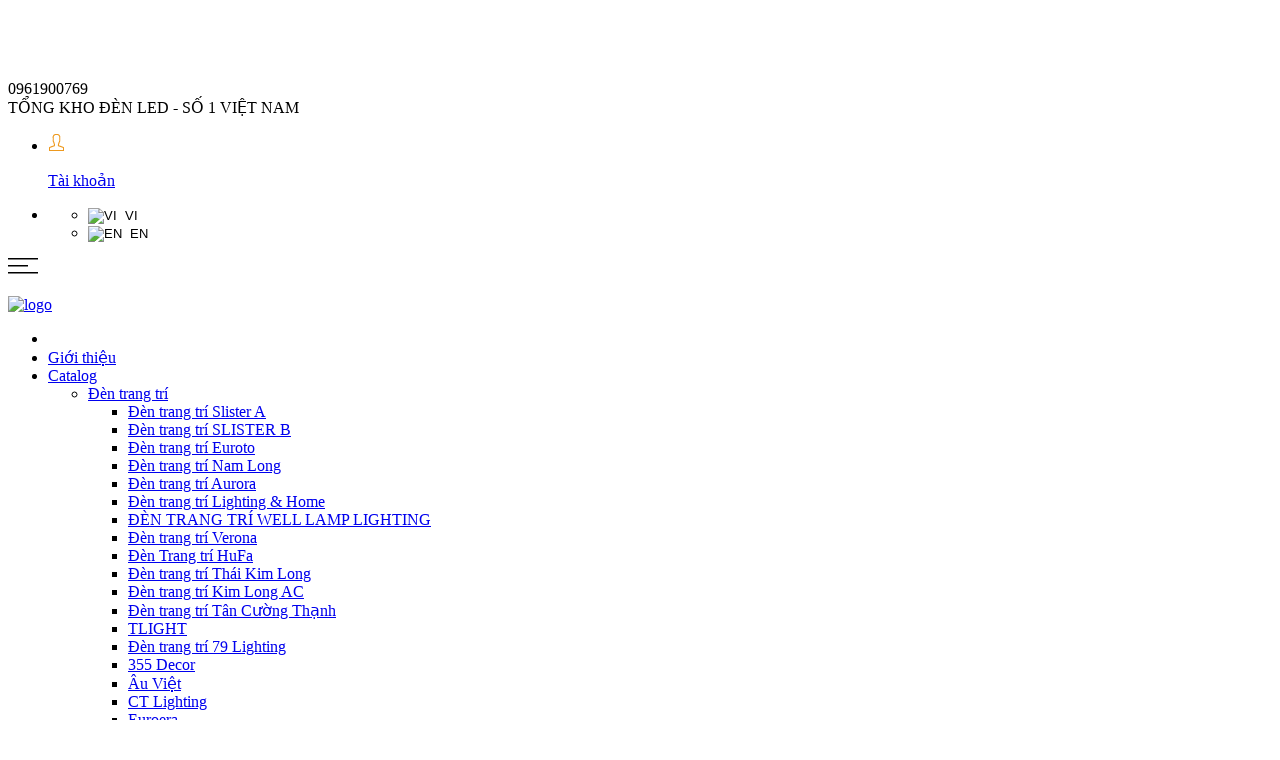

--- FILE ---
content_type: text/html; charset=utf-8
request_url: https://tongkhodenled.vn/index.php?routing=product/hang&path_hang=998
body_size: 14780
content:
<!DOCTYPE html>
<!--[if IE]>
<![endif]-->
<!--[if IE 8 ]>
<html dir="ltr" lang="vi" class="ie8">
<![endif]-->
<!--[if IE 9 ]>
<html dir="ltr" lang="vi" class="ie9">
<![endif]-->
<!--[if (gt IE 9)|!(IE)]>
  <!-->
<html dir="ltr" lang="vi" class="" ng-app="myApp">
<!--<![endif]-->
<head>
<meta charset="UTF-8" />
<meta name="viewport" content="width=device-width, initial-scale=1">
<meta http-equiv="X-UA-Compatible" content="IE=edge">
<title></title>

 <script type="application/ld+json">
  {
  "@context": "http://schema.org",
   "@type": "Professionalservice",
  "@id":"https://tongkhodenled.vn/",
  "url": "https://tongkhodenled.vn/",
  "logo": "https://tongkhodenled.vn/image/catalog/Logo_svg.svg",
    "image":"https://tongkhodenled.vn/image/catalog/Logo_svg.svg",
  "hasMap": "https://www.google.com/maps/place/22+%C4%90%C6%B0%E1%BB%9Dng+s%E1%BB%91+53,+T%C3%A2n+Phong,+Qu%E1%BA%ADn+7,+Th%C3%A0nh+ph%E1%BB%91+H%E1%BB%93+Ch%C3%AD+Minh,+Vietnam/@10.738108,106.7060286,17z/data=!3m1!4b1!4m5!3m4!1s0x31752f9ba3cb33d7:0x2cd95ed0fe3097d8!8m2!3d10.738108!4d106.7082173", 
  "email": "tongkhodenled.vn@gmail.com",
    "hasOfferCatalog":  {
    "@type": "OfferCatalog",
    "name": "TỔNG KHO ĐÈN LED - SỐ 1 VIỆT NAM",
    "itemListElement": [
      {
      "@type": "Offer",
      "itemOffered": "Service",
      "name": "Catalog",
      "url": "https://tongkhodenled.vn/catolog"
      },
      {
      "@type": "Offer",
      "itemOffered": "Service",
      "name": "Loại sản phẩm",
      "url": "https://tongkhodenled.vn/loai-san-pham"
      },
      {
      "@type": "Offer",
      "itemOffered": "Service",
      "name": "Video",
      "url": "https://tongkhodenled.vn/video"
      },
      {
      "@type": "Offer",
      "itemOffered": "Service",
      "name": "Tin tức",
      "url": "https://tongkhodenled.vn/tin-tuc"
      }      
    ]
  },
  "address":[
    {
      "@type": "PostalAddress",
      "addressLocality": "Quận 7",
      "addressCountry": "VIỆT NAM",
      "addressRegion": "Hồ Chí Minh",
      "postalCode":"700000",
      "streetAddress": "22 Đường 53, P.Tân Phong, Quận 7 , TP.HCM"
   }
  ], 
  "description": "TỔNG KHO ĐÈN LED - SỐ 1 VIỆT NAM",
  "name": "TỔNG KHO ĐÈN LED.VN",
    "telephone": "+84 971800727",
    "openingHoursSpecification": [
  {
    "@type": "OpeningHoursSpecification",
    "dayOfWeek": [
      "Monday",
      "Tuesday",
      "Wednesday",
      "Thursday",
      "Friday"
    ],
    "opens": "08:30",
    "closes": "17:00"
  },
  {
    "@type": "OpeningHoursSpecification",
    "dayOfWeek": [
      "Saturday"
    ],
    "opens": "8:30",
    "closes": "12:00"
  }
],
    "geo": {
      "@type": "GeoCoordinates",
      "latitude": "10.738339893470446",
      "longitude": "106.70821729734955"
       }
  }</script>

<base href="https://tongkhodenled.vn/" /><script src="catalog/view/javascript/jquery/jquery-2.1.1.min.js?v=1.2" type="text/javascript"></script>
<script src="catalog/view/theme/beta/script/slick.min.js?v=1.2" type="text/javascript"></script>
<link href="catalog/view/theme/beta/stylesheet/vn.index.0.css?v=1.2" rel="stylesheet" media="screen" />
<script src="catalog/view/theme/beta/script/lazysizes.min.js?v=1.2" type="text/javascript"></script>
<script src="https://cdnjs.cloudflare.com/ajax/libs/jqueryui/1.12.1/jquery-ui.min.js?v=1.2" type="text/javascript"></script>
<link href="catalog/view/javascript/font-awesome/css/font-awesome.min.css?v=1.2" rel="stylesheet" type="text/css" />
<script src="catalog/view/javascript/bootstrap/js/bootstrap.min.js?v=1.2" type="text/javascript"></script>
<link href="catalog/view/javascript/bootstrap/css/bootstrap-4-3-min.css?v=1.2" rel="stylesheet" media="screen" />
<script type="text/javascript" src="catalog/view/theme/beta/script/angular/angular.min.1.5.7.js?v=1.2"></script>
<script type="text/javascript" src="catalog/view/theme/beta/script/angular/angular_main.js?v=1.2"></script>

<link href="catalog/view/theme/beta/script/angular/angular-material1.0.css?v=1.2" rel="stylesheet" type="text/css" /><link href="catalog/view/theme/beta/script/angular/toastr.css" type="text/css" rel="stylesheet" media="screen" /><link href="catalog/view/theme/beta/stylesheet/load-format-pagination.css" type="text/css" rel="stylesheet" media="screen" /><link href="catalog/view/theme/beta/stylesheet/catalog.css?1853163682" type="text/css" rel="stylesheet" media="screen" /><link href="catalog/view/theme/beta/stylesheet/jquery.fancybox.min.css" type="text/css" rel="stylesheet" media="screen" /><script src="catalog/view/theme/beta/script/angular/toastr.js" type="text/javascript">
</script><script src="catalog/view/theme/beta/script/load-format-pagination.js" type="text/javascript">
</script><script src="catalog/view/theme/beta/script/jquery.fancybox.js" type="text/javascript">
</script><link href="https://tongkhodenled.vn/image/catalog/Logo.png" rel="icon" /><!-- Global site tag (gtag.js) - Google Analytics -->
<script async src="https://www.googletagmanager.com/gtag/js?id=G-8DXHC9GX2X"></script>
<script>
  window.dataLayer = window.dataLayer || [];
  function gtag(){dataLayer.push(arguments);}
  gtag('js', new Date());

  gtag('config', 'G-8DXHC9GX2X');
</script>






<script type="application/ld+json">{
            "@context": "https://schema.org",
            "@type": "LocalBusiness",
            "name": "Tổng kho đèn led",
            "alternateName": "Tổng kho đèn led",
            "@id": "https://tongkhodenled.vn/",
            "logo": "https://tongkhodenled.vn/image/catalog/Logo_svg.svg",
                        "image": ["https://tongkhodenled.vn/image/catalog/slide_footer/pendant_banner_1048x%20(1).jpg",
                "https://tongkhodenled.vn/image/catalog/slide_footer/banner_chandelier_1048x%20(1).jpg",
                "https://tongkhodenled.vn/image/catalog/slide_footer/wall_lamp_banner_new_1048x%20(1).jpg"
            ],
                         "description": "Tổng kho đèn led",
            "hasMap": "https://www.google.com/maps/place/22+%C4%90%C6%B0%E1%BB%9Dng+s%E1%BB%91+53,+T%C3%A2n+Phong,+Qu%E1%BA%ADn+7,+Th%C3%A0nh+ph%E1%BB%91+H%E1%BB%93+Ch%C3%AD+Minh,+Vi%E1%BB%87t+Nam/@10.738108,106.7060286,17z/data=!3m1!4b1!4m5!3m4!1s0x31752f9ba3cb33d7:0x2cd95ed0fe3097d8!8m2!3d10.738108!4d106.7082173?hl=vi-VN",
            "url": "https://tongkhodenled.vn/",
            "telephone": "0971800727",
            "priceRange": "VND",
            "email": "tongkhodenled.vn@gmail.com",
            "address": {
                "@type": "PostalAddress",
                "streetAddress": "22 Đường số 53,Tân Phong",
                "addressLocality": "7",
                "addressRegion": "Hồ Chí Minh",
                "postalCode": "72900",
                "addressCountry": "VN"
            },
         
            "geo": {
                "@type": "GeoCoordinates",
                "latitude": "10.738108",
                "longitude": "106.7060286"
            },
            "openingHoursSpecification": {
                "@type": "OpeningHoursSpecification",
                "dayOfWeek": [
                    "Monday",       "Tuesday",       "Wednesday",       "Thursday",       "Friday",       "Saturday", "Sunday"                ],
                "opens": "07:30",
                "closes": "22:30"
            }},
          
  }</script><script src="catalog/view/javascript/common.js?v=1.2" type="text/javascript"></script>
<script src="catalog/view/theme/beta/script/main.js?v=1.2" type="text/javascript"></script>

<link rel="stylesheet" type="text/css" href="catalog/view/theme/beta/stylesheet/stylesheet.css?v=1.2">
</head>
<body class="product-hang h_calc_ready">

<div class="backdrop" style="display: none;">
  <div class="loader">Loading...</div>
</div>

<div class="menu-backdrop"></div>
<a class="navbar-toggle collapsed">
<span class="icon-bar"></span>
<span class="icon-bar"></span>
<span class="icon-bar"></span>
</a>
<a href="javascript:" id="return-to-top"><i class="fa fa-chevron-up"></i></a>
<div id="shopify-section-header_banner" class="shopify-section banner_header_top">  <div class="h__banner bgp pt__10 pb__10 fs__14 flex fl_center al_center pr oh show_icon_false">
  <div class="">
   <div class="row al_center">
     <a href="" class="pa t__0 l__0 r__0 b__0 z_100 text-center">
      <img class="image lazyload" src="[data-uri]" data-src="https://tongkhodenled.vn/image/catalog/banner_slide_top_header/banner_top_header.png">
     </a>
 </div>
</div>
</div>  <div class="h__banner bgp pt__10 pb__10 fs__14 flex fl_center al_center pr oh show_icon_false">
  <div class="">
   <div class="row al_center">
     <a href="https://tongkhodenled.vn/ky_niem_10nam" class="pa t__0 l__0 r__0 b__0 z_100 text-center">
      <img class="image lazyload" src="[data-uri]" data-src="https://tongkhodenled.vn/image/catalog/banner/banner_top_2s.jpg">
     </a>
 </div>
</div>
</div>  <div class="h__banner bgp pt__10 pb__10 fs__14 flex fl_center al_center pr oh show_icon_false">
  <div class="">
   <div class="row al_center">
     <a href="https://tongkhodenled.vn/chinh-sach-dai-ly" class="pa t__0 l__0 r__0 b__0 z_100 text-center">
      <img class="image lazyload" src="[data-uri]" data-src="https://tongkhodenled.vn/image/catalog/banner/banner_top_3s.jpg">
     </a>
 </div>
</div>
</div>  <div class="h__banner bgp pt__10 pb__10 fs__14 flex fl_center al_center pr oh show_icon_false">
  <div class="">
   <div class="row al_center">
     <a href="https://tongkhodenled.vn/chinh-sach-dai-ly" class="pa t__0 l__0 r__0 b__0 z_100 text-center">
      <img class="image lazyload" src="[data-uri]" data-src="https://tongkhodenled.vn/image/catalog/banner/banner_top_4s.jpg">
     </a>
 </div>
</div>
</div>

</div>


<div id="nt_wrapper">
 <header id="ntheader" class="ntheader header_3 h_icon_iccl" ng-controller="headerCtrl">
    <div class="ntheader_wrapper pr ">
       <div id="shopify-section-header_top" class="shopify-section">
          <div class="h__top bgbl pt__10 pb__10 fs__12 flex fl_center al_center">
             <div class="container">
                <div class="row al_center">
                   <div class="col-lg-4 col-12 tc tl_lg col-md-12 dn_false_1024">
                      <div class="header-text header_text_left">
                        <i class="pegk pe-7s-call">
                      </i>0961900769
                      <!-- <i class="pegk pe-7s-mail ml__15">
                      </i>
                      <a class="cg" href="mailto:tongkhodenled.vn@gmail.com">tongkhodenled.vn@gmail.com</a> -->
                    </div>
                   </div>
                   <div class="col-lg-4 col-12 tc col-md-12 dn_true_1024">
                      <div class="header-text title_top_header">TỔNG KHO ĐÈN LED - SỐ 1 VIỆT NAM </div>
                   </div>
                   <div class="col-lg-4 col-12 tc col-md-12  dn_true_1024">
                      <ul class="mid-header-nav">
                                          
                                            <li>
                                                <div class="hd-info">
                                                    <div class="hd-info-icon">
                                                        <img src="image/data/account.svg" alt="">
                                                    </div>
                                                    <div class="hd-info-content">
                                                        <p class="hd-info-content-title">
                                                          <a href="https://tongkhodenled.vn/index.php?routing=account/account">Tài khoản</a></p>
                                                        
                                                    </div>
                                                </div>
                                            </li>
                                           
                                            <li><div class="hd-language"> 
<form action="https://tongkhodenled.vn/index.php?routing=common/language/language" method="post" enctype="multipart/form-data" id="form-language" id="form-language">
    <ul class="f-control">         <li class="active">
          <button class="language-select" type="button" name="vi-vn" style="border: none;box-shadow: none;background-color: transparent;padding: 0;margin: 0;">
          <img src="catalog/language/vi-vn/vi-vn.png" alt="VI ">
         &nbsp;VI 
          </button>
         </li>         <li class="">
          <button class="language-select" type="button" name="en-gb" style="border: none;box-shadow: none;background-color: transparent;padding: 0;margin: 0;">
          <img src="catalog/language/en-gb/en-gb.png" alt="EN ">
         &nbsp;EN 
          </button>
         </li>     </ul>
      <input type="hidden" name="code" value="" />
    <input type="hidden" name="redirect" value="https://tongkhodenled.vn/index.php?routing=product/hang&amp;path_hang=998" />
</form>
</div>
                                            </li>
                                        </ul>
                   </div>
                </div>
             </div>
          </div>
          
       </div>
       <div id="shopify-section-header_3" class="shopify-section sp_header_mid">
          <div class="header__mid">
             <div class="container">
                <div class="row al_center css_h_se">
                   <div class="col-md-4 col-3 dn_lg">
                      <a  data-id='#nt_menu_canvas' class="push_side push-menu-btn  lh__1 flex al_center">
                         <svg xmlns="http://www.w3.org/2000/svg" width="30" height="16" viewBox="0 0 30 16">
                            <rect width="30" height="1.5">
                            </rect>
                            <rect y="7" width="20" height="1.5">
                            </rect>
                            <rect y="14" width="30" height="1.5">
                            </rect>
                         </svg>
                      </a>
                   </div>
                   <div class="col-lg-2 col-md-2 col-sm-2 col-xs-2 col-6 tc tl_lg col_logo">
                      <div class=" branding ts__05 lh__1">                        <a class="dib"  href="https://tongkhodenled.vn/index.php?routing=common/home" rel="nofollow">
                        <img class="w__100 logo_normal dn db_lg lazyload" src="[data-uri]" data-src="https://tongkhodenled.vn/image/catalog/Logo_svg.svg" alt="TỔNG KHO ĐÈN LED - SỐ 1 VIỆT NAM" style="">
                       </a>
                      </div>
                   </div>
                   <!-- <div class="col dn db_lg"> -->
                   <div class="col  db_lg wrap_main_menu">
<div class="menu_horizontal" id="menu_id_menu-main">
    <nav class="nt_navigation tc hover_side_up nav_arrow_false" id="navbar-collapse-menu-main"> 
       <div class="nav-logo">
        <a href="https://tongkhodenled.vn/">
          <img alt="logo" data-src="https://tongkhodenled.vn/image/catalog/Logo_svg.svg" class="ls-is-cached lazyload"></a>
        </div>      <ul id="nt_menu_id" class="nt_menu in_flex wrap al_center">        <li  class="type_mega menu_wid_cus menu-item has-children menu_has_offsets menu_center pos_center" >
          <a href="https://tongkhodenled.vn/" class="lh__1 flex al_center pr">              <i class="fa-home fa"></i>   
          </a>
        </li>        <li  class="type_mega menu_wid_cus menu-item has-children menu_has_offsets menu_center pos_center" >
          <a href="https://tongkhodenled.vn/gioi-thieu" class="lh__1 flex al_center pr">Giới thiệu
          </a>
        </li>         <li  class="type_mega menu_wid_cus menu-item has-children menu_has_offsets menu_center pos_center" ><a href="https://tongkhodenled.vn/catolog" class="lh__1 flex al_center pr">Catalog </a> 
            <div class="dropdown-btn"><span class="fa fa-angle-right"></span></div>
            <ul role="menu" class="submenu collapse">                <li>
                  <a href="https://tongkhodenled.vn/den-trang-tri-3">Đèn trang trí</a>                    <div class="dropdown-btn"><span class="fa fa-angle-right"></span></div>
                     <ul class="multi-level collapse">                      <li class="dropdown-submenu">
                        <a href="https://tongkhodenled.vn/den-trang-tri-slister-a-3">Đèn trang trí Slister A                          
                        </a>                      </li>                      <li class="dropdown-submenu">
                        <a href="https://tongkhodenled.vn/den-trang-tri-slister-b-2">Đèn trang trí SLISTER B                          
                        </a>                      </li>                      <li class="dropdown-submenu">
                        <a href="https://tongkhodenled.vn/den-trang-tri-euroto-2">Đèn trang trí Euroto                          
                        </a>                      </li>                      <li class="dropdown-submenu">
                        <a href="https://tongkhodenled.vn/den-trang-tri-nam-long">Đèn trang trí Nam Long                          
                        </a>                      </li>                      <li class="dropdown-submenu">
                        <a href="https://tongkhodenled.vn/den-trang-tri-aurora-2">Đèn trang trí Aurora                          
                        </a>                      </li>                      <li class="dropdown-submenu">
                        <a href="https://tongkhodenled.vn/den-trang-tri-lighting-home">Đèn trang trí Lighting & Home                          
                        </a>                      </li>                      <li class="dropdown-submenu">
                        <a href="https://tongkhodenled.vn/den-trang-tri-well-lamp">ĐÈN TRANG TRÍ WELL LAMP LIGHTING                          
                        </a>                      </li>                      <li class="dropdown-submenu">
                        <a href="https://tongkhodenled.vn/den-trang-tri-verona">Đèn trang trí Verona                          
                        </a>                      </li>                      <li class="dropdown-submenu">
                        <a href="https://tongkhodenled.vn/den-trang-tri-hufa-3">Đèn Trang trí HuFa                          
                        </a>                      </li>                      <li class="dropdown-submenu">
                        <a href="https://tongkhodenled.vn/den-trang-tri-thai-kim-long-2">Đèn trang trí Thái Kim Long                          
                        </a>                      </li>                      <li class="dropdown-submenu">
                        <a href="https://tongkhodenled.vn/den-trang-tri-kim-long-ac-2">Đèn trang trí Kim Long AC                          
                        </a>                      </li>                      <li class="dropdown-submenu">
                        <a href="https://tongkhodenled.vn/den-trang-tri-tan-cuong-thanh">Đèn trang trí Tân Cường Thạnh                          
                        </a>                      </li>                      <li class="dropdown-submenu">
                        <a href="https://tongkhodenled.vn/den-trang-tri-tlight">TLIGHT                          
                        </a>                      </li>                      <li class="dropdown-submenu">
                        <a href="https://tongkhodenled.vn/den-trang-tri-79-lighting-2">Đèn trang trí 79 Lighting                          
                        </a>                      </li>                      <li class="dropdown-submenu">
                        <a href="https://tongkhodenled.vn/den-trang-tri-355-decor">355 Decor                          
                        </a>                      </li>                      <li class="dropdown-submenu">
                        <a href="https://tongkhodenled.vn/den-trang-tri-au-viet">Âu Việt                          
                        </a>                      </li>                      <li class="dropdown-submenu">
                        <a href="https://tongkhodenled.vn/den-trang-tri-ct-lighting">CT Lighting                          
                        </a>                      </li>                      <li class="dropdown-submenu">
                        <a href="https://tongkhodenled.vn/den-trang-tri-euroera">Euroera                          
                        </a>                      </li>                    </ul>                </li>                <li>
                  <a href="https://tongkhodenled.vn/den-chieu-sang">Đèn chiếu sáng</a>                    <div class="dropdown-btn"><span class="fa fa-angle-right"></span></div>
                     <ul class="multi-level collapse">                      <li class="dropdown-submenu">
                        <a href="https://tongkhodenled.vn/index.php?routing=product/hang&amp;path_hang=969">Aumen                          
                        </a>                      </li>                      <li class="dropdown-submenu">
                        <a href="https://tongkhodenled.vn/index.php?routing=product/hang&amp;path_hang=1021">Đèn chiếu sáng Lion công nghệ Mỹ                          
                        </a>                      </li>                      <li class="dropdown-submenu">
                        <a href="https://tongkhodenled.vn/index.php?routing=product/hang&amp;path_hang=1022">Đèn chiếu sáng HT - Tuấn Lê                          
                        </a>                      </li>                      <li class="dropdown-submenu">
                        <a href="https://tongkhodenled.vn/tsl-2">ĐÈN CHIẾU SÁNG TSL                          
                        </a>                      </li>                      <li class="dropdown-submenu">
                        <a href="https://tongkhodenled.vn/den-chieu-sang-king-lamp">ĐÈN CHIẾU SÁNG KING LAMP                          
                        </a>                      </li>                      <li class="dropdown-submenu">
                        <a href="https://tongkhodenled.vn/index.php?routing=product/hang&amp;path_hang=974">Đèn chiếu sáng HL Lighting                          
                        </a>                      </li>                      <li class="dropdown-submenu">
                        <a href="https://tongkhodenled.vn/banaco-2">ĐÈN CHIẾU SÁNG BANACO                          
                        </a>                      </li>                      <li class="dropdown-submenu">
                        <a href="https://tongkhodenled.vn/tcl-2">ĐÈN CHIẾU SÁNG TCL                          
                        </a>                      </li>                      <li class="dropdown-submenu">
                        <a href="https://tongkhodenled.vn/galaxy-2">ĐÈN CHIẾU SÁNG GALAXY                          
                        </a>                      </li>                      <li class="dropdown-submenu">
                        <a href="https://tongkhodenled.vn/index.php?routing=product/hang&amp;path_hang=978">Đèn chiếu sáng DVL                          
                        </a>                      </li>                      <li class="dropdown-submenu">
                        <a href="https://tongkhodenled.vn/den-chieu-sang-sunmax-2">Đèn chiếu sáng Sunmax                          
                        </a>                      </li>                      <li class="dropdown-submenu">
                        <a href="https://tongkhodenled.vn/den-chieu-sang-luceco">Đèn chiếu sáng Lucaco                          
                        </a>                      </li>                      <li class="dropdown-submenu">
                        <a href="https://tongkhodenled.vn/den-trang-tri-a-soen">Đèn chiếu sáng A Soẻn                          
                        </a>                      </li>                      <li class="dropdown-submenu">
                        <a href="https://tongkhodenled.vn/index.php?routing=product/hang&amp;path_hang=982">Đèn chiếu sáng Cityo                          
                        </a>                      </li>                      <li class="dropdown-submenu">
                        <a href="https://tongkhodenled.vn/index.php?routing=product/hang&amp;path_hang=983">ĐÈN CHIẾU SÁNG EUROERA                          
                        </a>                      </li>                      <li class="dropdown-submenu">
                        <a href="https://tongkhodenled.vn/index.php?routing=product/hang&amp;path_hang=986">Đèn chiếu sáng King Eco                          
                        </a>                      </li>                      <li class="dropdown-submenu">
                        <a href="https://tongkhodenled.vn/index.php?routing=product/hang&amp;path_hang=984">Đèn chiếu sáng SV Light                          
                        </a>                      </li>                      <li class="dropdown-submenu">
                        <a href="https://tongkhodenled.vn/kawa-led-2">Đèn chiếu sáng Kawa LED                          
                        </a>                      </li>                      <li class="dropdown-submenu">
                        <a href="https://tongkhodenled.vn/mini-kopri-2">Đèn chiếu sáng Mini Kopri                          
                        </a>                      </li>                      <li class="dropdown-submenu">
                        <a href="https://tongkhodenled.vn/elv-2">ĐÈN CHIẾU SÁNG ELV                          
                        </a>                      </li>                      <li class="dropdown-submenu">
                        <a href="https://tongkhodenled.vn/rang-dong-2">ĐÈN CHIẾU SÁNG RẠNG ĐÔNG                          
                        </a>                      </li>                      <li class="dropdown-submenu">
                        <a href="https://tongkhodenled.vn/hc-lighting-2">ĐÈN CHIẾU SÁNG HC LIGHTING                          
                        </a>                      </li>                      <li class="dropdown-submenu">
                        <a href="https://tongkhodenled.vn/roman-2">ĐÈN CHIẾU SÁNG RẠNG ROMAN                          
                        </a>                      </li>                      <li class="dropdown-submenu">
                        <a href="https://tongkhodenled.vn/kosoom-2">ĐÈN CHIẾU SÁNG KOSOOM                          
                        </a>                      </li>                      <li class="dropdown-submenu">
                        <a href="https://tongkhodenled.vn/fsl-2">ĐÈN CHIẾU SÁNG FSL                          
                        </a>                      </li>                      <li class="dropdown-submenu">
                        <a href="https://tongkhodenled.vn/opple-2">ĐÈN CHIẾU SÁNG OPPLE                          
                        </a>                      </li>                      <li class="dropdown-submenu">
                        <a href="https://tongkhodenled.vn/anfaco-2">ĐÈN CHIẾU SÁNG ANFACO                          
                        </a>                      </li>                      <li class="dropdown-submenu">
                        <a href="https://tongkhodenled.vn/tlight-2">ĐÈN CHIẾU SÁNG TLIGHT                          
                        </a>                      </li>                      <li class="dropdown-submenu">
                        <a href="https://tongkhodenled.vn/gs-lighting-2">ĐÈN CHIẾU SÁNG GS LIGHTING                          
                        </a>                      </li>                      <li class="dropdown-submenu">
                        <a href="https://tongkhodenled.vn/ena-2">ĐÈN CHIẾU SÁNG ENA                          
                        </a>                      </li>                      <li class="dropdown-submenu">
                        <a href="https://tongkhodenled.vn/minh-duc-2">ĐÈN CHIẾU SÁNG MINH ĐỨC                          
                        </a>                      </li>                      <li class="dropdown-submenu">
                        <a href="https://tongkhodenled.vn/sirnian-2">ĐÈN CHIẾU SÁNG SIRNIAN                          
                        </a>                      </li>                      <li class="dropdown-submenu">
                        <a href="https://tongkhodenled.vn/den-chieu-sang-khaphaco-2">ĐÈN CHIẾU SÁNG KHAPHACO                          
                        </a>                      </li>                      <li class="dropdown-submenu">
                        <a href="https://tongkhodenled.vn/den-chieu-sang-paragon">Paragon                          
                        </a>                      </li>                      <li class="dropdown-submenu">
                        <a href="https://tongkhodenled.vn/index.php?routing=product/hang&amp;path_hang=1017">Đèn chiếu sáng Euroto                          
                        </a>                      </li>                      <li class="dropdown-submenu">
                        <a href="https://tongkhodenled.vn/den-chieu-sang-duhal-c">Đèn chiếu sáng Duhal                          
                        </a>                      </li>                      <li class="dropdown-submenu">
                        <a href="https://tongkhodenled.vn/den-chieu-sang-mpe-2">ĐÈN CHIẾU SÁNG MPE                          
                        </a>                      </li>                      <li class="dropdown-submenu">
                        <a href="https://tongkhodenled.vn/osram-2">ĐÈN CHIẾU SÁNG OSRAM                          
                        </a>                      </li>                      <li class="dropdown-submenu">
                        <a href="https://tongkhodenled.vn/hufa-3">ĐÈN CHIẾU SÁNG HUFA                          
                        </a>                      </li>                      <li class="dropdown-submenu">
                        <a href="https://tongkhodenled.vn/philips-2">ĐÈN CHIẾU SÁNG PHILIPS                          
                        </a>                      </li>                      <li class="dropdown-submenu">
                        <a href="https://tongkhodenled.vn/dien-quang-2">ĐÈN CHIẾU SÁNG ĐIỆN QUANG                          
                        </a>                      </li>                      <li class="dropdown-submenu">
                        <a href="https://tongkhodenled.vn/den-chieu-sang-king-led">Đèn chiếu sáng King LED                          
                        </a>                      </li>                      <li class="dropdown-submenu">
                        <a href="https://tongkhodenled.vn/vinaled-2">ĐÈN CHIẾU SÁNG VINALED                          
                        </a>                      </li>                      <li class="dropdown-submenu">
                        <a href="https://tongkhodenled.vn/focus-led-2">Đèn chiếu sáng Focus LED                          
                        </a>                      </li>                      <li class="dropdown-submenu">
                        <a href="https://tongkhodenled.vn/tlc-2">ĐÈN CHIẾU SÁNG TLC                          
                        </a>                      </li>                      <li class="dropdown-submenu">
                        <a href="https://tongkhodenled.vn/elink-2">ĐÈN CHIẾU SÁNG ELINK                          
                        </a>                      </li>                      <li class="dropdown-submenu">
                        <a href="https://tongkhodenled.vn/hung-dong-2">ĐÈN CHIẾU SÁNG HỪNG ĐÔNG                          
                        </a>                      </li>                    </ul>                </li>                <li>
                  <a href="https://tongkhodenled.vn/index.php?routing=product/catolo&amp;path_catolo=922">Đèn quạt</a>                    <div class="dropdown-btn"><span class="fa fa-angle-right"></span></div>
                     <ul class="multi-level collapse">                      <li class="dropdown-submenu">
                        <a href="https://tongkhodenled.vn/quat-tran-cao-cap-royal-home-2">Quạt trần cao cấp Royal home                          
                        </a>                      </li>                      <li class="dropdown-submenu">
                        <a href="https://tongkhodenled.vn/quat-senko-2">Quạt Senko                          
                        </a>                      </li>                      <li class="dropdown-submenu">
                        <a href="https://tongkhodenled.vn/quat-tran-tuvaco-2">ĐÈN QUẠT TUVACO                          
                        </a>                      </li>                      <li class="dropdown-submenu">
                        <a href="https://tongkhodenled.vn/den-quat-tran-cao-cap-wegarce-3">Đèn quạt trần cao cấp Wegarce                          
                        </a>                      </li>                    </ul>                </li>                <li>
                  <a href="https://tongkhodenled.vn/index.php?routing=product/catolo&amp;path_catolo=923">Đèn bàn học - Đèn ngủ</a>                    <div class="dropdown-btn"><span class="fa fa-angle-right"></span></div>
                     <ul class="multi-level collapse">                      <li class="dropdown-submenu">
                        <a href="https://tongkhodenled.vn/index.php?routing=product/hang&amp;path_hang=1008">Đèn sạc Sunmax                          
                        </a>                      </li>                      <li class="dropdown-submenu">
                        <a href="https://tongkhodenled.vn/den-ban-hoc-acumen-2">Đèn bàn học Acumen                          
                        </a>                      </li>                      <li class="dropdown-submenu">
                        <a href="https://tongkhodenled.vn/index.php?routing=product/hang&amp;path_hang=1026">Đèn bàn học Hàn Quốc Prime                          
                        </a>                      </li>                    </ul>                </li>                <li>
                  <a href="https://tongkhodenled.vn/index.php?routing=product/catolo&amp;path_catolo=925">Đèn năng lượng mặt trời</a>                    <div class="dropdown-btn"><span class="fa fa-angle-right"></span></div>
                     <ul class="multi-level collapse">                      <li class="dropdown-submenu">
                        <a href="https://tongkhodenled.vn/den-duong-nang-luong-mat-troi">ĐÈN ĐƯỜNG NĂNG LƯỢNG MẶT TRỜI                          
                        </a>                      </li>                      <li class="dropdown-submenu">
                        <a href="https://tongkhodenled.vn/den-cong-nang-luong-mat-troi">ĐÈN CỔNG NĂNG LƯỢNG MẶT TRỜI                          
                        </a>                      </li>                      <li class="dropdown-submenu">
                        <a href="https://tongkhodenled.vn/den-loi-di-nang-luong-mat-troi">ĐÈN LỐI ĐI NĂNG LƯỢNG MẶT TRỜI                          
                        </a>                      </li>                      <li class="dropdown-submenu">
                        <a href="https://tongkhodenled.vn/den-pha-nang-luong-mat-troi">Đèn pha năng lượng mặt trời                          
                        </a>                      </li>                      <li class="dropdown-submenu">
                        <a href="https://tongkhodenled.vn/den-san-vuon-nang-luong-mat-troi">ĐÈN SÂN VƯỜN NĂNG LƯỢNG MẶT TRỜI                          
                        </a>                      </li>                    </ul>                </li>                <li>
                  <a href="https://tongkhodenled.vn/index.php?routing=product/catolo&amp;path_catolo=926">Thiết bị điện</a>                    <div class="dropdown-btn"><span class="fa fa-angle-right"></span></div>
                     <ul class="multi-level collapse">                      <li class="dropdown-submenu">
                        <a href="https://tongkhodenled.vn/index.php?routing=product/hang&amp;path_hang=989">Công tắc ổ cắm Art DNA                          
                        </a>                      </li>                      <li class="dropdown-submenu">
                        <a href="https://tongkhodenled.vn/index.php?routing=product/hang&amp;path_hang=990">Công tắc ổ cắm Panasonic                          
                        </a>                      </li>                      <li class="dropdown-submenu">
                        <a href="https://tongkhodenled.vn/index.php?routing=product/hang&amp;path_hang=991">Công tắc ổ cắm Schneider                          
                        </a>                      </li>                      <li class="dropdown-submenu">
                        <a href="https://tongkhodenled.vn/cong-tac-o-cam-sino-3">Công tắc ổ cắm Sino                          
                        </a>                      </li>                      <li class="dropdown-submenu">
                        <a href="https://tongkhodenled.vn/index.php?routing=product/hang&amp;path_hang=993">Công tắc ổ cắm Uten                          
                        </a>                      </li>                      <li class="dropdown-submenu">
                        <a href="https://tongkhodenled.vn/index.php?routing=product/hang&amp;path_hang=994">Dây điện Cadivi                          
                        </a>                      </li>                      <li class="dropdown-submenu">
                        <a href="https://tongkhodenled.vn/index.php?routing=product/hang&amp;path_hang=995">Dây điện Daphaco                          
                        </a>                      </li>                      <li class="dropdown-submenu">
                        <a href="https://tongkhodenled.vn/index.php?routing=product/hang&amp;path_hang=996">Ống luồn dây điện Tiến Phát - Access                          
                        </a>                      </li>                      <li class="dropdown-submenu">
                        <a href="https://tongkhodenled.vn/index.php?routing=product/hang&amp;path_hang=997">Thiết bị điện Kenno                          
                        </a>                      </li>                      <li class="dropdown-submenu">
                        <a href="https://tongkhodenled.vn/index.php?routing=product/hang&amp;path_hang=998">Thiết bị điện Ominsu                          
                        </a>                      </li>                      <li class="dropdown-submenu">
                        <a href="https://tongkhodenled.vn/index.php?routing=product/hang&amp;path_hang=1000">Thiết bị điện Lioa                          
                        </a>                      </li>                      <li class="dropdown-submenu">
                        <a href="https://tongkhodenled.vn/index.php?routing=product/hang&amp;path_hang=999">Công tắc ổ cắm Dobo Hàn Quốc                          
                        </a>                      </li>                    </ul>                </li>                <li>
                  <a href="https://tongkhodenled.vn/san-pham-khac-2">Sản phẩm khác</a>                </li>            </ul>
          </li>         <li  class="type_mega menu_wid_cus menu-item has-children menu_has_offsets menu_center pos_center" ><a href="https://tongkhodenled.vn/loai-san-pham" class="lh__1 flex al_center pr">Loại Sản Phẩm  </a> 
            <div class="dropdown-btn"><span class="fa fa-angle-right"></span></div>
            <ul role="menu" class="submenu collapse">                <li>
                  <a href="https://tongkhodenled.vn/den-trang-tri-trong-nha-2">Đèn trang trí trong nhà</a>                    <div class="dropdown-btn"><span class="fa fa-angle-right"></span></div>
                     <ul class="multi-level collapse">                      <li class="dropdown-submenu">
                        <a href="https://tongkhodenled.vn/den-chum">ĐÈN CHÙM                          
                        </a>                        <div class="dropdown-btn"><span class="fa fa-angle-right"></span></div>
                          <ul class="multi-level collapse sssss" role="menu">                          <li>
                            <a href="https://tongkhodenled.vn/den-chum">ĐÈN CHÙM ĐỒNG                       
                            </a>
                          </li>                          <li>
                            <a href="https://tongkhodenled.vn/den-chum-pha-le">ĐÈN CHÙM PHA LÊ                       
                            </a>
                          </li>                          <li>
                            <a href="https://tongkhodenled.vn/den-chum-nen">ĐÈN CHÙM NẾN                       
                            </a>
                          </li>                          <li>
                            <a href="https://tongkhodenled.vn/den-chum-go">ĐÈN CHÙM GỖ                       
                            </a>
                          </li>                          </ul>                      </li>                      <li class="dropdown-submenu">
                        <a href="https://tongkhodenled.vn/den-roi-tranh-roi-guong">ĐÈN RỌI TRANH - RỌI GƯƠNG                          
                        </a>                        <div class="dropdown-btn"><span class="fa fa-angle-right"></span></div>
                          <ul class="multi-level collapse sssss" role="menu">                          <li>
                            <a href="https://tongkhodenled.vn/den-roi-kieu">ĐÈN RỌI KIỂU                       
                            </a>
                          </li>                          <li>
                            <a href="https://tongkhodenled.vn/den-roi-dong">ĐÈN RỌI ĐỒNG                       
                            </a>
                          </li>                          </ul>                      </li>                      <li class="dropdown-submenu">
                        <a href="https://tongkhodenled.vn/den-mam-led">ĐÈN MÂM LED                          
                        </a>                        <div class="dropdown-btn"><span class="fa fa-angle-right"></span></div>
                          <ul class="multi-level collapse sssss" role="menu">                          <li>
                            <a href="https://tongkhodenled.vn/den-mam-led-2">ĐÈN MÂM LED                       
                            </a>
                          </li>                          <li>
                            <a href="https://tongkhodenled.vn/den-mam-pha-le">ĐÈN MÂM PHA LÊ                       
                            </a>
                          </li>                          <li>
                            <a href="https://tongkhodenled.vn/den-mam-go">ĐÈN MÂM GỖ                       
                            </a>
                          </li>                          <li>
                            <a href="https://tongkhodenled.vn/den-mam-dong">ĐÈN MÂM ĐỒNG                       
                            </a>
                          </li>                          </ul>                      </li>                      <li class="dropdown-submenu">
                        <a href="https://tongkhodenled.vn/den-vach-tuong">ĐÈN VÁCH TƯỜNG                          
                        </a>                        <div class="dropdown-btn"><span class="fa fa-angle-right"></span></div>
                          <ul class="multi-level collapse sssss" role="menu">                          <li>
                            <a href="https://tongkhodenled.vn/den-vach-tuong-led">ĐÈN VÁCH TƯỜNG LED                       
                            </a>
                          </li>                          <li>
                            <a href="https://tongkhodenled.vn/den-vach-tuong-pha-le">ĐÈN VÁCH TƯỜNG PHA LÊ                       
                            </a>
                          </li>                          <li>
                            <a href="https://tongkhodenled.vn/den-vach-tuong-go">ĐÈN VÁCH TƯỜNG GỖ                       
                            </a>
                          </li>                          <li>
                            <a href="https://tongkhodenled.vn/den-vach-tuong-dong">ĐÈN VÁCH TƯỜNG ĐỒNG                       
                            </a>
                          </li>                          </ul>                      </li>                      <li class="dropdown-submenu">
                        <a href="https://tongkhodenled.vn/den-tha">Đèn thả                          
                        </a>                        <div class="dropdown-btn"><span class="fa fa-angle-right"></span></div>
                          <ul class="multi-level collapse sssss" role="menu">                          <li>
                            <a href="https://tongkhodenled.vn/den-tha-kieu">ĐÈN THẢ KIỂU                       
                            </a>
                          </li>                          <li>
                            <a href="https://tongkhodenled.vn/den-tha-pha-le">ĐÈN THẢ PHA LÊ                       
                            </a>
                          </li>                          <li>
                            <a href="https://tongkhodenled.vn/den-tha-go">ĐÈN THẢ GỖ                       
                            </a>
                          </li>                          <li>
                            <a href="https://tongkhodenled.vn/den-tha-co-dien">ĐÈN THẢ CỔ ĐIỂN                       
                            </a>
                          </li>                          </ul>                      </li>                      <li class="dropdown-submenu">
                        <a href="https://tongkhodenled.vn/den-ngu">Đèn ngủ                          
                        </a>                      </li>                      <li class="dropdown-submenu">
                        <a href="https://tongkhodenled.vn/den-san">ĐÈN SÀN                          
                        </a>                      </li>                      <li class="dropdown-submenu">
                        <a href="https://tongkhodenled.vn/den-quat">Đèn quạt                          
                        </a>                      </li>                      <li class="dropdown-submenu">
                        <a href="https://tongkhodenled.vn/den-ban">Đèn bàn học                          
                        </a>                      </li>                    </ul>                </li>                <li>
                  <a href="https://tongkhodenled.vn/den-trang-tri-ngoai-troi-2">Đèn trang trí ngoài trời</a>                    <div class="dropdown-btn"><span class="fa fa-angle-right"></span></div>
                     <ul class="multi-level collapse">                      <li class="dropdown-submenu">
                        <a href="https://tongkhodenled.vn/den-roi-cay-co">ĐÈN RỌI CÂY CỎ                          
                        </a>                      </li>                      <li class="dropdown-submenu">
                        <a href="https://tongkhodenled.vn/den-tru-cong">ĐÈN TRỤ CỔNG                          
                        </a>                      </li>                      <li class="dropdown-submenu">
                        <a href="https://tongkhodenled.vn/den-am-nuoc">ĐÈN ÂM NƯỚC                          
                        </a>                      </li>                      <li class="dropdown-submenu">
                        <a href="https://tongkhodenled.vn/index.php?routing=product/category&amp;path=986">ĐÈN RỌI CỘT                          
                        </a>                      </li>                      <li class="dropdown-submenu">
                        <a href="https://tongkhodenled.vn/den-am-dat">ĐÈN ÂM ĐẤT                          
                        </a>                      </li>                      <li class="dropdown-submenu">
                        <a href="https://tongkhodenled.vn/den-vach-ngoai-troi">ĐÈN VÁCH NGOÀI TRỜI                          
                        </a>                      </li>                      <li class="dropdown-submenu">
                        <a href="https://tongkhodenled.vn/nguon-den-am-nuoc">NGUỒN ĐÈN ÂM NƯỚC                          
                        </a>                      </li>                      <li class="dropdown-submenu">
                        <a href="https://tongkhodenled.vn/den-san-vuon">ĐÈN SÂN VƯỜN                          
                        </a>                      </li>                    </ul>                </li>                <li>
                  <a href="https://tongkhodenled.vn/den-led-chieu-sang-2">Đèn led chiếu sáng</a>                    <div class="dropdown-btn"><span class="fa fa-angle-right"></span></div>
                     <ul class="multi-level collapse">                      <li class="dropdown-submenu">
                        <a href="https://tongkhodenled.vn/den-am-tran">ĐÈN ÂM TRẦN                          
                        </a>                      </li>                      <li class="dropdown-submenu">
                        <a href="https://tongkhodenled.vn/den-tube">ĐÈN TUBE                          
                        </a>                      </li>                      <li class="dropdown-submenu">
                        <a href="https://tongkhodenled.vn/den-op-noi">ĐÈN ỐP NỔI                          
                        </a>                      </li>                      <li class="dropdown-submenu">
                        <a href="https://tongkhodenled.vn/den-cau-thang">ĐÈN CẦU THANG                          
                        </a>                      </li>                      <li class="dropdown-submenu">
                        <a href="https://tongkhodenled.vn/den-chieu-diem">ĐÈN CHIẾU ĐIỂM                          
                        </a>                      </li>                      <li class="dropdown-submenu">
                        <a href="https://tongkhodenled.vn/den-tam-panel-van-phong">ĐÈN TẤM PANEL VĂN PHÒNG                          
                        </a>                      </li>                      <li class="dropdown-submenu">
                        <a href="https://tongkhodenled.vn/den-thoat-hiem-khan-cap">ĐÈN THOÁT HIỂM - KHẨN CẤP                          
                        </a>                      </li>                    </ul>                </li>                <li>
                  <a href="https://tongkhodenled.vn/den-nang-luong-mat-troi-3">ĐÈN NĂNG LƯỢNG MẶT TRỜI</a>                    <div class="dropdown-btn"><span class="fa fa-angle-right"></span></div>
                     <ul class="multi-level collapse">                      <li class="dropdown-submenu">
                        <a href="https://tongkhodenled.vn/den-loi-di-bo-nlmt">Đèn lối đi bộ NLMT                          
                        </a>                      </li>                      <li class="dropdown-submenu">
                        <a href="https://tongkhodenled.vn/den-duong-nlmt">ĐÈN ĐƯỜNG NĂNG LƯỢNG MẶT TRỜI                          
                        </a>                      </li>                      <li class="dropdown-submenu">
                        <a href="https://tongkhodenled.vn/den-pha-nlmt">Đèn pha năng lượng mặt trời                          
                        </a>                      </li>                      <li class="dropdown-submenu">
                        <a href="https://tongkhodenled.vn/den-san-vuon-nlmt">ĐÈN SÂN VƯỜN NLMT                          
                        </a>                      </li>                      <li class="dropdown-submenu">
                        <a href="https://tongkhodenled.vn/den-tru-cong-nlmt">ĐÈN TRỤ CỔNG NLMT                          
                        </a>                      </li>                    </ul>                </li>                <li>
                  <a href="https://tongkhodenled.vn/den-led-khu-cong-nghiep">Led Khu Công Nghiệp</a>                    <div class="dropdown-btn"><span class="fa fa-angle-right"></span></div>
                     <ul class="multi-level collapse">                      <li class="dropdown-submenu">
                        <a href="https://tongkhodenled.vn/den-duong">Đèn đường                          
                        </a>                      </li>                      <li class="dropdown-submenu">
                        <a href="https://tongkhodenled.vn/den-nha-xuong">Đèn nhà xưởng                          
                        </a>                      </li>                      <li class="dropdown-submenu">
                        <a href="https://tongkhodenled.vn/den-pha">Đèn pha                          
                        </a>                      </li>                    </ul>                </li>                <li>
                  <a href="https://tongkhodenled.vn/den-led-quang-cao">Led Quảng Cáo</a>                    <div class="dropdown-btn"><span class="fa fa-angle-right"></span></div>
                     <ul class="multi-level collapse">                      <li class="dropdown-submenu">
                        <a href="https://tongkhodenled.vn/nguon">Nguồn                          
                        </a>                      </li>                      <li class="dropdown-submenu">
                        <a href="https://tongkhodenled.vn/den-led-day-2">Đèn led dây                          
                        </a>                      </li>                      <li class="dropdown-submenu">
                        <a href="https://tongkhodenled.vn/den-led-module">Đèn Led Module                          
                        </a>                      </li>                    </ul>                </li>                <li>
                  <a href="https://tongkhodenled.vn/bong-den">Bóng Đèn</a>                    <div class="dropdown-btn"><span class="fa fa-angle-right"></span></div>
                     <ul class="multi-level collapse">                      <li class="dropdown-submenu">
                        <a href="https://tongkhodenled.vn/bong-bulb">Bóng BULB                          
                        </a>                      </li>                      <li class="dropdown-submenu">
                        <a href="https://tongkhodenled.vn/bong-nen">Bóng Nến                          
                        </a>                      </li>                      <li class="dropdown-submenu">
                        <a href="https://tongkhodenled.vn/bong-nhon">Bóng Nhọn                          
                        </a>                      </li>                      <li class="dropdown-submenu">
                        <a href="https://tongkhodenled.vn/bong-tube-t8">Bóng TUBE T8                          
                        </a>                      </li>                    </ul>                </li>                <li>
                  <a href="https://tongkhodenled.vn/thiet-bi-dien-2">Thiết bị điện</a>                    <div class="dropdown-btn"><span class="fa fa-angle-right"></span></div>
                     <ul class="multi-level collapse">                      <li class="dropdown-submenu">
                        <a href="https://tongkhodenled.vn/cong-tac">CÔNG TẮC                          
                        </a>                      </li>                      <li class="dropdown-submenu">
                        <a href="https://tongkhodenled.vn/o-cam">Ổ CẮM                          
                        </a>                      </li>                      <li class="dropdown-submenu">
                        <a href="https://tongkhodenled.vn/on-ap">ỔN ÁP                          
                        </a>                      </li>                      <li class="dropdown-submenu">
                        <a href="https://tongkhodenled.vn/cau-dao">CẦU DAO                          
                        </a>                      </li>                      <li class="dropdown-submenu">
                        <a href="https://tongkhodenled.vn/day-dien">DÂY ĐIỆN                          
                        </a>                      </li>                      <li class="dropdown-submenu">
                        <a href="https://tongkhodenled.vn/ong-luon-day">ỐNG LUỒN DÂY                          
                        </a>                      </li>                    </ul>                </li>                <li>
                  <a href="https://tongkhodenled.vn/san-pham-khac-3">Sản phẩm khác</a>                </li>            </ul>
          </li>        <li  class="type_mega menu_wid_cus menu-item has-children menu_has_offsets menu_center pos_center" >
          <a href="sale" class="lh__1 flex al_center pr">Sale <span class="lbc_nav" style="background-color: #ffa800">Sale</span>
          </a>
        </li>        <li  class="type_mega menu_wid_cus menu-item has-children menu_has_offsets menu_center pos_center" >
          <a href="video" class="lh__1 flex al_center pr">Video
          </a>
        </li>         <li  class="type_mega menu_wid_cus menu-item has-children menu_has_offsets menu_center pos_center" ><a href="tin-tuc" class="lh__1 flex al_center pr">Tin tức </a> 
            <div class="dropdown-btn"><span class="fa fa-angle-right"></span></div>
            <ul role="menu" class="submenu collapse">                <li>
                  <a href="https://tongkhodenled.vn/index.php?routing=blog/category&amp;blog_category_id=11">Góc công nghệ</a>                </li>                <li>
                  <a href="https://tongkhodenled.vn/goc-hoat-dong">Góc hoạt động</a>                </li>                <li>
                  <a href="https://tongkhodenled.vn/index.php?routing=blog/category&amp;blog_category_id=20">Góc tư vấn</a>                </li>                <li>
                  <a href="https://tongkhodenled.vn/tin-tuc-moi-nhat">Tin tức mới nhất</a>                </li>                <li>
                  <a href="tuyen-dung">Tuyển dụng</a>                </li>            </ul>
          </li>        <li  class="type_mega menu_wid_cus menu-item has-children menu_has_offsets menu_center pos_center" >
          <a href="lien-he.html" class="lh__1 flex al_center pr">Liên hệ
          </a>
        </li>        <li  class="type_mega menu_wid_cus menu-item has-children menu_has_offsets menu_center pos_center" >
          <a href="index.php?routing=account/account" class="lh__1 flex al_center pr">Tài khoản
          </a>
        </li>        
      </ul></div>
 

                     
                   </div>
                   <div class="col-lg-auto col-lg-2 col-md-2 col-sm-2 col-xs-2 tr col_group_btns">
                      <div class="nt_action in_flex al_center cart_des_1">
                         <a class="icon_search push_side cb chp" ng-click="loadPoupSearch($event)" href="javascript:;">
                          <i class="iccl iccl-search">
                         </i>
                       </a>
                        
                         <a class="icon_like cb chp pr dn db_md js_link_wis" href="https://tongkhodenled.vn/index.php?routing=account/wishlist">
                          <i class="iccl iccl-heart pr">
                          <span class="op__0 ts_op pa tcount jswcount bgb br__50 cw tc">0</span>
                       </i>
                       </a>

 <div class="icon_cart pr" id="cart">
  <ul>
    <li>
    <a class="push_side pr cb chp db" href="javascript:;" id="click_cart_icon">
    <i class="iccl iccl-cart pr">
    <span class="op__0 ts_op pa tcount jsccount bgb br__50 cw tc">0</span></i>
 </a>


  <div class="mask-overlay ntpf t__0 r__0 l__0 b__0 op__0 pe_none"></div>

  <div id="shopify-section-cart_widget" class="shopify-section">
    <div id="nt_cart_canvas" class="nt_fk_canvas dn">    <form action="/cart" method="post"  class="nt_mini_cart nt_js_cart flex column h__100 btns_cart_1">
      <div class="mini_cart_header  fl_between al_center">
            <i class="close_pp pegk pe-7s-close ts__03 cd"></i>
          </div>
      <div class="mini_cart_wrap">
              <div class="mini_cart_footer js_cart_footer">
                <p class="text-center">Không có sản phẩm trong giỏ hàng!</p>
              </div>
            </div>
    </form>  </div>
  </div>

</li>
</ul>
 </div>
                      </div>
                   </div>
                </div>
             </div>
          </div>
       </div>
    </div>
    <div class="mask-overlay ntpf t__0 r__0 l__0 b__0 op__0 pe_none"></div>
 </header>
<div class="footer-width-fixer">
            <div class="container">
            <div class="muti_footer_wrap">
               <div class="muti_footer">             
               <div class="muti_footer_2">             
                  
                  <div class="muti_footer_content">
                     <h3 class="elementor-icon-box-title">
                        <a href="https://www.google.com/maps/place/22+%C4%90%C6%B0%E1%BB%9Dng+s%E1%BB%91+53,+T%C3%A2n+Phong,+Qu%E1%BA%ADn+7,+Th%C3%A0nh+ph%E1%BB%91+H%E1%BB%93+Ch%C3%AD+Minh,+Vietnam/@10.7381132,106.703738,17z/data=!3m1!4b1!4m9!1m2!2m1!1zMjIgxJDGsOG7nW5nIDUzLCBQLlTDom4gUGhvbmcgUXXhuq1uIDcgLCBUUC5IQ00!3m5!1s0x31752f9ba3cb33d7:0x2cd95ed0fe3097d8!8m2!3d10.738108!4d106.7082173!15sCi8yMiDEkMaw4budbmcgNTMsIFAuVMOibiBQaG9uZyBRdeG6rW4gNyAsIFRQLkhDTZIBEGdlb2NvZGVkX2FkZHJlc3M" target="_blank"> <i class="ticon-heart"></i> Tìm đường </a>
                     </h3>
                  </div>
               </div>
               </div>
               
              
               <div class="muti_footer">  
               <div class="muti_footer_2">  
                  
                  <div class="muti_footer_content">
                     <h3 class="elementor-icon-box-title">
                        <a target="_blank" href="https://zalo.me/0961900769" target="_blank"> <i class="ticon-zalo-circle2"></i>  Zalo </a>
                     </h3>
                  </div>
               </div>
               </div>

               <div class="muti_footer footer_mobile_search">         
               <div class="muti_footer_2">         
                  <div class="muti_footer_content">
                    
                        <a href="tel:0961900769">
                          <span class="phone_animation animation-shadow">
                            <i class="icon-phone-w" aria-hidden="true"></i> <span class="btn_phone_txt">Liên Hệ</span>
                          </span></a>
                    
                  </div>
               </div>
               </div>

                <div class="muti_footer">  
                 <div class="muti_footer_2">  
                    <div class="muti_footer_content">
                       <h3 class="elementor-icon-box-title">
                          <a href="catolog"><i class="ticon-messenger"></i> Catalog</a>
                       </h3>
                    </div>
                 </div>
               </div>

               <div class="muti_footer">  
                 <div class="muti_footer_2">  
                    <div class="muti_footer_content">
                       <h3 class="elementor-icon-box-title">
                          <a href="javascript:;" class="icon-box-category">
                            <i class="ticon-chat-sms" aria-hidden="true" title="Loại sản phẩm"></i>
                            Loại sản phẩm
                          </a>
                       </h3>
                    </div>
                 </div>
               </div>

            </div>
            </div>
        
</div>
<section class="page-title" style="background-image: url('image/data/breadcrumb.jpg');">
    <!--     <div class="auto-container"> -->
        <div class="container">
            <div class="content-box">
                <div class="content-wrapper">
                    <div class="title">
                        <h1></h1>
                    </div>
                    <ul class="bread-crumb clearfix">                        <li class="breadcrumb-item"><a href="https://tongkhodenled.vn/index.php?routing=product/hang&amp;path_hang=998"> &nbsp;</a></li>                      </ul>

                </div>                    
            </div>
        </div>
</section>
<section class="menu_category_top">
</section>
<div id="product-category" class="container">


  <div class="row custom_row_mobile">  
    <div id="content" class="col-sm-12 left container container_cat cat_default  mb__100">      <p class="mt__60">Không có sản phẩm trong giỏ hàng!</p>     
    </div>

  </div>

</div>
<div class="bg-contact-support">
  <div class="container">
  </div>
</div>

<style type="text/css">
  
   body {
    position: inherit !important; 
    width: inherit !important; 
    top: inherit !important; 
   }
</style>
<script type="text/javascript">
  $('.display_column').on('click', function(e){
    e.preventDefault();
    $('.pr_list_item').removeClass('col-lg-6');
    $('.pr_list_item').removeClass('col-lg-4');
    $('.pr_list_item').removeClass('col-lg-3');
    $('.pr_list_item').removeClass('col-lg-listt4');
    var data_col = $(this).attr("data-col");
    $('.pr_list_item').addClass('col-lg-'+data_col);
  });
</script>

<script type="text/javascript">
  function showOption($product_id) {
    $('.show_option_'+$product_id).toggleClass('show');
  }
</script>


<script type="text/javascript">
 function loadMoreProducts($hang_id) {
        var number = $('input[name=\'load-more-botton-'+$hang_id+'\']').val();
        var hang_id = $('input[name=\'more-botton-hang-'+$hang_id+'\']').val();
        var step = $('input[name=\'more-botton-step-'+$hang_id+'\']').val();
        var total = $('input[name=\'more-botton-totalhangs-'+$hang_id+'\']').val();
        var variable = $("#number-hangs-"+$hang_id).text();
        var page = +step+1;
        $.ajax({
            type: "POST",
            url: 'index.php?routing=product/hang/getLoadMoreProducts',
            data: {
                number : number,
                hang_id : hang_id,
                step : step,
                category_id :  $('#categorychild_id').val(),
                category2_id : $('#categoryparent_id').val(),
            },
            beforeSend: function() {
                $('#custom-pagination-button-'+$hang_id+' .load-pagination').fadeIn();
            },
            success: function (response) {
            $('.load-pagination').fadeOut();
            if(response != '' && response != null && response !== "undefined"){
                $('#load-format-pagination').append(response);
                $('#more-step-'+$hang_id).attr('value', (+step +1));
                if(+total*1 > (+number*1 +variable*1)) {
                    $('#number-hangs-'+$hang_id).html((+number*1 +variable*1));
                } else {
                    $('#number-hangs-'+$hang_id).html(total);
                    $('#custom-pagination-button-'+$hang_id).css('display', 'none');
                }
                $("ul.pagination li.active").removeClass("active");
                $("ul.pagination li a:contains("+ page +")").parent().addClass("active");               
                $("ul.pagination li a:contains("+ page +")").click(function(event){
                  event.preventDefault();
                });           
            }
            else
            {
                $('#custom-pagination-button').css('display', 'none');
            } 
            },
            error: function () {
                alert("Error!");
            }
        });
}

</script>


<script type="text/javascript">
    $(document).ready(function() {
      if($('a[data-fancybox="product_category"]').length >0) {
        $('[data-fancybox="product_category"]').fancybox({
          margin : [44,0,22,0],
           hash     : false
        });
      }
        
    });
</script>




<script type="text/javascript">
  $('.search-autocomplete-categorychild').bind('click keyup', function(event) {
      $('.backdrop').show();
      $('.lds-ellipsis-categorychild').show();
      $('.result-search-autocomplete-categorychild  ul').css({"overflow" : "hidden"});
      var filter_name_categorychild = $('input[name=search_categorychild]').val();
      $.ajax({
        method: "post",
        url: "index.php?routing=product/hang/filterCategoryChild",
        data: {
          filter_name : filter_name_categorychild,
          hang_id : '998',
          parent: 1,
        }
      }).done(function( result ) {
        var html = '';
        if(result) {
          var count = 0
          $.each(result.data, function( index, value ) {
              $('.lds-ellipsis-categorychild').hide();
              html += '<li>';
              html += '<div class="row">';
              html += '<div class="col-md-12 result-info">';
              html += '<a id="selected_categorychild_'+value.category_id+'"  href="javascript:;" onclick="selectcategorychild('+value.category_id+');">'+value.name+'</a>';
              html += '</div>';
              html += '</div>';
              html += '</li>';
              count++;
          });
            $('.result-search-autocomplete-categorychild').css({"display":"block"});
              if(count > 5)
            {
              $('.result-search-autocomplete-categorychild  ul').css({"overflow" : "scroll"});
            }else{
              $('.result-search-autocomplete-categorychild  ul').css({"overflow" : "hidden"});
            }
        }else{
          html = '';
          $('.result-search-autocomplete-categorychild').css({"display":"none"});
          $('.lds-ellipsis-categorychild').hide();
        }

        $('.show-result-categorychild').html(html);
        $('.backdrop').hide();
      });
    });

    function selectcategorychild($category_id) {
      $('.backdrop').show();
      var $name = $('#selected_categorychild_'+$category_id).html();
      $('#categorychild_id').val($category_id);
      $("#category_id").val($category_id);
      $('.close_search_categorychild').show();
      $('.search-autocomplete-categorychild').val($name);
      $('.result-search-autocomplete-categorychild').css({"display":"none"});
      $.ajax({
            type: "POST",
            url: 'index.php?routing=product/hang/filterProductBycategory',
            data: {
                category_id: $category_id,
                hang_id: $('#hang_id').val(),
                category2_id : $('#categoryparent_id').val(),
            },
            dataType: 'HTML',
            beforeSend: function() {
               
            },
            success: function (response) {
              $('#load-format-pagination').html(response);
              $('.backdrop').hide();
            },
            error: function () {
                alert("Error!");
            }
      });
    }

    $('.close_search_categorychild').on('click', function(){
        $('.backdrop').show();
        $('input[name=search_categorychild]').val('');
        $('#categorychild_id').val('');
        var category_id = 0;
        selectcategorychild(category_id);
        $(this).hide();
        $('.backdrop').hide();
    });
</script>

<script type="text/javascript">
  $('.search-autocomplete-categoryparent').bind('click keyup', function(event) {
      $('.backdrop').show();
      $('.lds-ellipsis-categoryparent').show();
      $('.result-search-autocomplete-categoryparent  ul').css({"overflow" : "hidden"});
      var filter_name_categoryparent = $('input[name=search_categoryparent]').val();
      $.ajax({
        method: "post",
        url: "index.php?routing=product/hang/filterCategoryChild",
        data: {
          filter_name : filter_name_categoryparent,
          hang_id : '998',
          parent: 0,
        }
      }).done(function( result ) {
        var html = '';
        if(result) {
          var count = 0
          $.each(result.data, function( index, value ) {
              $('.lds-ellipsis-categoryparent').hide();
              html += '<li>';
              html += '<div class="row">';
              html += '<div class="col-md-12 result-info">';
              html += '<a id="selected_categoryparent_'+value.category_id+'"  href="javascript:;" onclick="selectcategoryparent('+value.category_id+');">'+value.name+'</a>';
              html += '</div>';
              html += '</div>';
              html += '</li>';
              count++;
          });
            $('.result-search-autocomplete-categoryparent').css({"display":"block"});
              if(count > 5)
            {
              $('.result-search-autocomplete-categoryparent  ul').css({"overflow" : "scroll"});
            }else{
              $('.result-search-autocomplete-categoryparent  ul').css({"overflow" : "hidden"});
            }
        }else{
          html = '';
          $('.result-search-autocomplete-categoryparent').css({"display":"none"});
          $('.lds-ellipsis-categoryparent').hide();
        }

        $('.show-result-categoryparent').html(html);
        $('.backdrop').hide();
      });
    });

    function selectcategoryparent($category_id) {
      $('.backdrop').show();
      var $name = $('#selected_categoryparent_'+$category_id).html();
      $('#categoryparent_id').val($category_id);
      $("#category_id").val($category_id);
      $('.close_search_categoryparent').show();
      $('.search-autocomplete-categoryparent').val($name);
      $('.result-search-autocomplete-categoryparent').css({"display":"none"});
      $.ajax({
            type: "POST",
            url: 'index.php?routing=product/hang/filterProductBycategory',
            data: {
                category_id: $category_id,
                hang_id: $('#hang_id').val(),
                parent: 1,
                category2_id : $('#categorychild_id').val(),
            },
            dataType: 'HTML',
            beforeSend: function() {
               
            },
            success: function (response) {
              $('#load-format-pagination').html(response);
              $('.backdrop').hide();
            },
            error: function () {
                alert("Error!");
            }
      });
    }

    $('.close_search_categoryparent').on('click', function(){
        $('.backdrop').show();
        $('input[name=search_categoryparent]').val('');
        $('#categoryparent_id').val('');
        var category_id = 0;
        selectcategoryparent(category_id);
        $(this).hide();
        $('.backdrop').hide();
    });
</script>


<script type="text/javascript">
  $(document).click(function(){
      $('.result-search-autocomplete-categoryparent').css({"display":"none"});
      $('.result-search-autocomplete-categorychild').css({"display":"none"});
      $('.result-search-autocomplete').css({"display":"none"});
    });
</script>

<script type="text/javascript">
  $('.search-autocomplete').bind('click keyup', function(event) {
      $('.backdrop').show();
      $('.lds-ellipsis').show();
      $('.result-search-autocomplete  ul').css({"overflow" : "hidden"});
      var filter_name = $('input[name=search_product]').val();
      $.ajax({
        method: "post",
        url: "index.php?routing=product/hang/searchProduct",
        data: {
          filter_name : filter_name,
          category_id : $('#categorychild_id').val(),
          hang_id : $('#hang_id').val(),
        }
      }).done(function( result ) {
        var html = '';
        if(result)
        {
          var count = 0
          $.each(result.data, function( index, value ) {
              $('.lds-ellipsis').hide();
              html += '<li>';
              html += '<a href="javascript:;">';
              html += '<div class="row">';
              html += '<div class="col-md-12 result-info">';
              html += '<h4><a id="selected_'+value.product_id+'"  href="javascript:;" onclick="selectProduct('+value.product_id+');">'+value.name+'</a></h4>';
              html += '</div>';
              html += '</div>';
              html += '</a>';
              html += '</li>';
              count++;
          });
            $('.result-search-autocomplete').css({"display":"block"});
              if(count > 5)
            {
              $('.result-search-autocomplete  ul').css({"overflow" : "scroll"});
            }else{
              $('.result-search-autocomplete  ul').css({"overflow" : "hidden"});

              if($('input[name=search_product]').val() == '') {
                $.ajax({
                  type: "POST",
                  url: 'index.php?routing=product/hang/filterProduct',
                  data: {
                      hang_id: $('#hang_id').val(),
                      category_id: '',
                      filter_name: $('.search-autocomplete').val(),
                  },
                  dataType: 'HTML',
                  beforeSend: function() {
                     
                  },
                  success: function (response) {
                    $('#load-format-pagination').html(response);
                  },
                  error: function () {
                      alert("Error!");
                  }
                });
              }
            }
        }else{
          html = '';
          $('.result-search-autocomplete').css({"display":"none"});
          $('.lds-ellipsis').hide();
        }

        $('.show-result').html(html);
        $('.backdrop').hide();
      });
    });

  function selectProduct($product_id) {
      $('.backdrop').show();
      var $name = $('#selected_'+$product_id).html();
      $('.search-autocomplete').val($name);
      $('.result-search-autocomplete').css({"display":"none"});
      $('.close_search_product').show();
      $.ajax({
            type: "POST",
            url: 'index.php?routing=product/hang/filterProduct',
            data: {
                hang_id: $('#hang_id').val(),
                category_id: $('#categorychild_id').val(),
                filter_name: $('.search-autocomplete').val(),
            },
            dataType: 'HTML',
            beforeSend: function() {
               
            },
            success: function (response) {
              $('#load-format-pagination').html(response);
              $('.backdrop').hide();
            },
            error: function () {
                alert("Error!");
            }
      });
    }

    $('.close_search_product').on('click', function(){
      $('.backdrop').show();
        $('input[name=search_product]').val('');
        var product_id = 0;
        selectProduct(product_id);
        $(this).hide();
        $('.backdrop').hide();
    });

</script>



<script type="text/javascript">

  $(document).ready(function() {
    var timeout = '';
    
    $(window).scroll(function (e) { 
        var footer = $('footer').height()+300;
        var intBottomMargin = footer; 
        clearTimeout(timeout);
        if ($(window).scrollTop() >= $(document).height() - $(window).height() - intBottomMargin) {
          timeout = setTimeout(function(){ 

                     var row = Number($('#row_more').val());

                    var allcount = Number($('#all_more').val());

                
                    var rowperpage = Number('20');
                    row = row + rowperpage;

                    if(row <= allcount){
                         $('#row_more').val(row);

                         var $hang_id = $('#hang_id').val();
                         var number = $('input[name=\'load-more-botton-'+$hang_id+'\']').val();
                         var hang_id = $('input[name=\'more-botton-hang-'+$hang_id+'\']').val();
                         var step = $('input[name=\'more-botton-step-'+$hang_id+'\']').val();
                         var total = $('input[name=\'more-botton-totalhangs-'+$hang_id+'\']').val();
                         var variable = $("#number-hangs-"+$hang_id).text();
                         var page = +step+1;
                          $.ajax({
                              type: "POST",
                              url: 'index.php?routing=product/hang/getLoadMoreProducts',
                              data: {
                                  number : number,
                                  hang_id : hang_id,
                                  step : step,
                                  category_id :  $('#categorychild_id').val(),
                                  category2_id : $('#categoryparent_id').val(),
                              },
                              beforeSend: function() {
                                  $('#custom-pagination-button-'+$hang_id+' .load-pagination').fadeIn();
                              },
                              success: function (response) {
                              $('.load-pagination').fadeOut();
                              if(response != '' && response != null && response !== "undefined"){
                                  $('#load-format-pagination').append(response);
                                  $('#more-step-'+$hang_id).attr('value', (+step +1));
                                  if(+total*1 > (+number*1 +variable*1)) {
                                      $('#number-hangs-'+$hang_id).html((+number*1 +variable*1));
                                  } else {
                                      $('#number-hangs-'+$hang_id).html(total);
                                      $('#custom-pagination-button-'+$hang_id).css('display', 'none');
                                  }
                                  $("ul.pagination li.active").removeClass("active");
                                  $("ul.pagination li a:contains("+ page +")").parent().addClass("active");               
                                  $("ul.pagination li a:contains("+ page +")").click(function(event){
                                    event.preventDefault();
                                  });           
                              }
                              else
                              {
                                  $('#custom-pagination-button').css('display', 'none');
                              } 
                              },
                              error: function () {
                                  alert("Error!");
                              }
                          });

                    }


                
          }, 300);
        }
    });
  });

</script>

<footer id="nt_footer" class="bgbl footer-1">

  <div class="fl-footer-top">
   <div class="so-page-builder">
      <div class="container page-builder-ltr">
         <div class="row row_mw8t row-style ">
            <div class="col-lg-12 col-md-12 col-sm-12 col-xs-12 col_mi4v col-style">
               <div class="footer-contact-info">
                  <ul class="info">
                     <li><img src="image/data/phone-call.png" alt="phone"> <a href="tel:0961900769">0961900769</a></li>
                     <li><img src="image/data/mail.png" alt="mail"> <a href="mailto:tongkhodenled.vn@gmail.com">tongkhodenled.vn@gmail.com</a></li>
                     <li><img style="width:15px;height: 19px;" src="image/data/location-point.png" alt="location"> <a href="/lien-he.html">TỔNG KHO ĐÈN LED - SỐ 1 VIỆT NAM</a></li>
                  </ul>
               </div>
            </div>
         </div>
      </div>
   </div>
</div>


  <div id="shopify-section-footer_top" class="shopify-section footer__top type_instagram">
  <div class="footer__top_wrap footer_sticky_false footer_collapse_true nt_bg_overlay pr oh pb__30 pt__80">


    <div class="get_password text-center btn_get_password">
      <a id="getpassCode" class="btn btn-primary button getpassCode" href="javascript:;">LẤY PASSWORD NGAY</a>
      <div id="passRedCode" style="font-weight: bold; color: red;"></div>
    </div><div class="so-page-builder">			<div class="container page-builder-ltr">
				<div class="row_orbo row-style row">						<div class="col-lg-3 col-md-3 col-sm-6 col-xs-12  col_iwe9 col-style"><div class="module"><aside id="block_1581507819652" class="widget widget_text widget_logo">
        <h3 class="widget-title fwsb flex al_center fl_between fs__16 mg__0 dn_md">
        <span class="txt_title">TỔNG KHO ĐÈN LED</span>
      <span class="nav_link_icon ml__5">
      </span>
    </h3>
      <div class="textwidget widget_footer">
                        <div class="footer-contact">
                     
                        <p>
                          <i class="pegk pe-7s-map-marker"> </i>
                        <span>128-130-132 Hoàng Trọng Mậu, Khu Him Lam, P. Tân Hưng<br> <span class="pl__30">Quận 7  , TP.HCM</span>
                      </span>
                      </p>
                        <p>
                          <i class="pegk pe-7s-mail">
                        </i>
                        <span> <a href="mailto:tongkhodenled.vn@gmail.com">tongkhodenled.vn@gmail.com</a>
                        </span>
                      </p>
                        <p>
                          <i class="pegk pe-7s-call">
                        </i> <span>0961900769</span>
                      </p>
                        <div class="nt-social border_ black_">
                          <a data-no-instant="" rel="noopener noreferrer nofollow" href="https://www.facebook.com/Tongkhodenled.vnn/" target="_blank" class="facebook cb ttip_nt tooltip_top">
                          <span class="tt_txt">Follow on Facebook</span>
                        <i class="facl facl-facebook">
                        </i>
                      </a>
                        <a data-no-instant="" rel="noopener noreferrer nofollow" href="https://www.youtube.com/channel/UC1Uwq0CNkt8E5fWwAeEvS2w" target="_blank" class="twitter cb ttip_nt tooltip_top">
                          <span class="tt_txt">youtube</span>
                        <i class="facl facl-youtube-play">
                        </i>
                      </a>
                       <a data-no-instant="" rel="noopener noreferrer nofollow" href="https://zalo.me/0977399777" target="_blank" class="pinterest cb ttip_nt tooltip_top">
                          <span class="tt_txt">zalo</span>
                        <img src="image/data/zalo.png" style="width: 20px;">
                      </a>
                        <a data-no-instant="" rel="noopener noreferrer nofollow" href="#" target="_blank" class="instagram cb ttip_nt tooltip_top">
                          <span class="tt_txt">tiktok</span>
                        <img src="image/data/tiktok.png">
                      </a>

                       
                       
                      </div>

</div>
                     </div>
                  </aside>  
											 
											 
											 
											 
											 
											 
</div>						</div>						<div class="col-lg-3 col-md-3 col-sm-6 col-xs-12  col_ovn0 col-style">
<div class="menu_vertical" id="menu_id_GP">  
      <h4 class="title">
        <a href="javascript:;" data-toggle="collapse"  data-target="#navbar-collapse-GP">Danh mục        </a>
      </h4>
    <nav class="nt_navigation tc hover_side_up nav_arrow_false" id="navbar-collapse-GP">      <ul id="nt_menu_id" class="nt_menu in_flex wrap al_center">        <li  class="type_mega menu_wid_cus menu-item has-children menu_has_offsets menu_center pos_center" >
          <a href="san-pham" class="lh__1 flex al_center pr">Mục sản phẩm
          </a>
        </li>        <li  class="type_mega menu_wid_cus menu-item has-children menu_has_offsets menu_center pos_center" >
          <a href="catalogs" class="lh__1 flex al_center pr">Catalog
          </a>
        </li>        <li  class="type_mega menu_wid_cus menu-item has-children menu_has_offsets menu_center pos_center" >
          <a href="sale" class="lh__1 flex al_center pr">Sale
          </a>
        </li>        <li  class="type_mega menu_wid_cus menu-item has-children menu_has_offsets menu_center pos_center" >
          <a href="video" class="lh__1 flex al_center pr">Video
          </a>
        </li>        <li  class="type_mega menu_wid_cus menu-item has-children menu_has_offsets menu_center pos_center" >
          <a href="https://tongkhodenled.vn/index.php?routing=product/category&amp;path=-1" class="lh__1 flex al_center pr">Tin tức
          </a>
        </li>        <li  class="type_mega menu_wid_cus menu-item has-children menu_has_offsets menu_center pos_center" >
          <a href="lien-he.html" class="lh__1 flex al_center pr">Liên hệ
          </a>
        </li>        
      </ul>        </nav></div>
 						</div>						<div class="col-lg-3 col-md-3 col-sm-6 col-xs-12  col_ydkq col-style">
<div class="menu_vertical" id="menu_id_Policy">  
      <h4 class="title">
        <a href="javascript:;" data-toggle="collapse"  data-target="#navbar-collapse-Policy">Chính sách        </a>
      </h4>
    <nav class="nt_navigation tc hover_side_up nav_arrow_false" id="navbar-collapse-Policy">      <ul id="nt_menu_id" class="nt_menu in_flex wrap al_center">        <li  class="type_mega menu_wid_cus menu-item has-children menu_has_offsets menu_center pos_center" >
          <a href="https://tongkhodenled.vn/chinh-sach-thanh-toan" class="lh__1 flex al_center pr">Chính sách thanh toán
          </a>
        </li>        <li  class="type_mega menu_wid_cus menu-item has-children menu_has_offsets menu_center pos_center" >
          <a href="https://tongkhodenled.vn/chinh-sach-dai-ly" class="lh__1 flex al_center pr">Chính sách đại lý
          </a>
        </li>        <li  class="type_mega menu_wid_cus menu-item has-children menu_has_offsets menu_center pos_center" >
          <a href="https://tongkhodenled.vn/chinh-sach-bao-hanh" class="lh__1 flex al_center pr">Chính sách bảo hành
          </a>
        </li>        <li  class="type_mega menu_wid_cus menu-item has-children menu_has_offsets menu_center pos_center" >
          <a href="https://tongkhodenled.vn/chinh-sach-doi-tra" class="lh__1 flex al_center pr">Chính sách đổi trả
          </a>
        </li>        <li  class="type_mega menu_wid_cus menu-item has-children menu_has_offsets menu_center pos_center" >
          <a href="https://tongkhodenled.vn/chinh-sach-van-chuyen" class="lh__1 flex al_center pr">Chính sách vận chuyển
          </a>
        </li>        
      </ul>        </nav></div>
 						</div>						<div class="col-lg-3 col-md-3 col-sm-6 col-xs-12  col_jygu col-style"><div class="module"> 
										<aside id="block_1581507835369" class="widget widget_text">
                    <h3 class="widget-title fwsb flex al_center fl_between fs__16 mg__0 ">
                    <span class="txt_title">ĐĂNG KÝ NHẬN TIN MỚI</span>
                  <span class="nav_link_icon ml__5">
                  </span>
                </h3>
                  <div class="textwidget widget_footer newl_des_3">
                        <p>Đăng ký để nhận tin mới & tin khuyến mãi của chúng tôi</p>
                        <form method="post" action="/contact#contact_form" id="contact_form"  class="js_mail_agree mc4wp-form pr z_100">



        <div class="mc4wp-form-fields">
           <div class="signup-newsletter-form row no-gutters pr oh ">
              <div class="col-md col-12 col_email">
                <input type="email" name="email" placeholder="Email của bạn" value="" class="tc tl_md class_ip input-text" required="required">
            </div>
              <div class="col-md-auto col-12">
                <button type="submit" class="btn_new_icon_false w__100 submit-btn truncate">
                <span>Đăng ký</span>
            </button>
            </div>
           </div>
         </div>
         <div class="mc4wp-response">
         </div>
       </form>
         <p class="mt__20 icon_footer">
 <img class="w__100 lazyautosizes ls-is-cached" src="image/data/20150827110756-dathongbao.png" >
          <img class="w__100 lazyautosizes ls-is-cached" src="image/data/dmca_logo.png" alt="">
         
       </p>
       </div>
                  </aside>	 
											 
											 
											 
											 
											 
											 
											 
											 
											 
											 
</div>						</div>		
				</div>
			</div></div>


 
</div>
</div>
<div id="shopify-section-footer_bot" class="shopify-section footer__bot">  <div class="footer__bot_wrap pt__20 pb__20">
   <div class="container pr tc">
      <div class="row">
        <div class="col-lg-6 col-md-12 col-12 col_1">Copyright <span class="cp">@2021</span> Bản quyền thuộc về  <a href="https://tongkhodenled.vn">Tongkhodenled.vn</a>
      </div>
      <div class="col-lg-6 col-md-12 col-12 col_2">
        <ul id="footer-menu" class="clearfix">
        <li class="menu-item">
        <a href="javascript:;" rel="nofollow">Đang online: 2</a>
    </li>
      <li class="menu-item">
        <a href="javascript:;" rel="nofollow"> Tổng truy cập: 107980</a>
    </li>
    </ul>
    </div>
    </div>
   </div>
</div>
<style data-shopify="">.footer__bot_wrap a:hover{color: #56cfe1}.footer__bot_wrap {background-color: #ffffff;color:#878787}.footer__bot a:not(:hover) { color: #878787 }</style>
</div>
</footer>




<div class="hot-linkly hidden-xs">
    <div class="bic-load">
        <div class="bic-load-tem">
            <a class="loptop hotline" href="tel:0971800727">                        
                <span>Hotline</span>
            </a>
        </div>
        <div class="bic-load-tem">
            <a target="_blank" class="loptop fanpage" href="https://www.facebook.com/tongkhodenledvnn/" rel="nofollow">                     
                <span>Chat facebook</span>
            </a>
        </div>
        <div class="bic-load-tem">
            <a target="_blank" class="loptop duan" href="https://zalo.me/0961900769" rel="nofollow">                       
                <span>Chat zalo</span>
            </a>
        </div>
        
        <div class="bic-load-tem">
            <a target="_blank" class="loptop youtube" href="https://www.youtube.com/channel/UC1Uwq0CNkt8E5fWwAeEvS2w" rel="nofollow">                     
                <span></span>
            </a>
        </div>
    </div>
    <span class="show_hide"></span>
</div>

<style type="text/css">
  .btn_get_password {
    margin: 0 auto;
    margin-bottom: 40px;
  }
  .btn_get_password .button {
          display: inline-block;
    line-height: 1.25;
    text-align: center;
    vertical-align: middle;
    user-select: none;
    border: 1px solid transparent;
    margin: 1.8rem;
    padding: 1rem 1.8rem;
    font-size: 14px;
    border-radius: 25rem;
    -webkit-transition: all .2s ease-in-out;
    transition: all .2s ease-in-out;
    color: #fff;
    -webkit-transition: background-color .3s ease-in-out,-webkit-box-shadow .3s ease-in-out;
    transition: background-color .3s ease-in-out,-webkit-box-shadow .3s ease-in-out;
    -o-transition: box-shadow .3s ease-in-out,background-color .3s ease-in-out;
    transition: box-shadow .3s ease-in-out,background-color .3s ease-in-out;
    transition: box-shadow .3s ease-in-out,background-color .3s ease-in-out,-webkit-box-shadow .3s ease-in-out;
    position: relative;
    background-image: -webkit-linear-gradient(356deg,#ee5154,#fb7100);
    background-image: -o-linear-gradient(356deg,#ee5154,#fb7100);
    background-image: linear-gradient(94deg,#ee5154,#fb7100);
    -webkit-box-shadow: 0 30px 65px -10px rgb(255 139 44 / 60%);
    box-shadow: 0 30px 65px -10px rgb(255 139 44 / 60%);
  }
</style>

<script type="text/javascript">
    document.addEventListener('DOMContentLoaded', function() {
        setTimeout(function(){ 
            $('.animated-loader').hide();
            $(".shown-after-loading").css("height", "auto");
            $(".shown-after-loading").show();
           // $(".shown-after-loading").show();
        }, 1000);
    }, false);
</script>

<script>
window.addEventListener("load", startup);
function startup(){



  document
  .getElementById("getpassCode")
  .addEventListener("click", getpassCodeEvent);
  function getpassCodeEvent() {
  gtag("event", "getpassCode", {
    event_category: "getpass",
    event_label: window.location.href,
  });
    document.getElementById("getpassCode").disabled = true;
    document.getElementById("getpassCode").style.opacity = "1";
  const timeRandom = getRandomIntBetween(5, 30); // thay thời gian min và max ở đây
  countDown(30, function () {
      $('#getpassCode').button('loading');
     $.ajax({
        url: 'index.php?routing=extension/module/password_software/getPassword',
        type: 'POST',
        dataType: 'json',
        data:{          
          _routing_      : '',
          path_catolo      : '',
          routing      : 'product/hang',
        },
        success: function(json) {
          $('#getpassCode').button('reset');
          if(json['status'] == true) {
            document.getElementById("passRedCode").innerHTML = "Pass: "+json['password']; // Thay pass ở đây
            const timeRandom_hide = getRandomIntBetween(5, 10); // thay thời gian min và max ở đây
          } else {
            alert('Không tìm thấy password')
          }
        },
        error: function(xhr, ajaxOptions, thrownError) {
          alert(thrownError + "\r\n" + xhr.statusText + "\r\n" + xhr.responseText);
          $('#getpassCode').button('reset');
        }
      });

      
    //   countDown(10, function () {
    //     document.getElementById("passRedCode").innerHTML = ""; // Thay pass ở đây
    //     document.getElementById("getpassCode").innerHTML = "LẤY PASSWORD NGAY"; // Thay pass ở đây
    // });

  });

  }
} 
// Hàm tạo thời gian random trong khoảng min - max
  function getRandomIntBetween(min, max) {
    min = Math.ceil(min);
  max = Math.floor(max);
  return Math.floor(Math.random() * (max - min + 1)) + min;
  }
// Hàm đếm ngược
  function countDown(i, callback) {
  var timerRandom = setInterval(function () {
      document.getElementById("getpassCode").innerHTML = i;
    i-- || (clearInterval(timerRandom), callback());
  }, 1000);
  }
</script>

</body>
</html> 


--- FILE ---
content_type: image/svg+xml
request_url: https://tongkhodenled.vn/image/data/account.svg
body_size: 188
content:
<svg version="1.2" baseProfile="tiny-ps" xmlns="http://www.w3.org/2000/svg" viewBox="0 0 16 18" width="16" height="18">
	<title>account</title>
	<defs>
		<image  width="15" height="17" id="img1" href="[data-uri]"/>
	</defs>
	<style>
		tspan { white-space:pre }
	</style>
	<use id="Background" href="#img1" x="1" y="1" />
</svg>